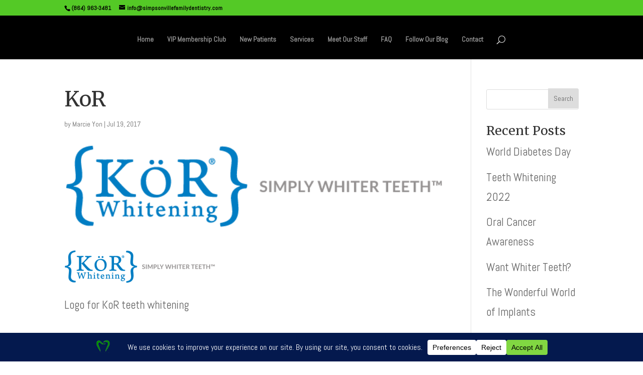

--- FILE ---
content_type: text/plain
request_url: https://www.google-analytics.com/j/collect?v=1&_v=j102&a=1011652178&t=pageview&_s=1&dl=https%3A%2F%2Fwww.simpsonvillefamilydentistry.com%2F2017%2F07%2F20%2Fwant-whiter-teeth%2Fkor%2F&ul=en-us%40posix&dt=KoR%20-%20Simpsonville%20Family%20Dentistry&sr=1280x720&vp=1280x720&_u=IEBAAEABAAAAACAAI~&jid=228479244&gjid=156231793&cid=716594252.1769586419&tid=UA-75826740-1&_gid=1071880676.1769586419&_r=1&_slc=1&z=569980772
body_size: -456
content:
2,cG-JL8YBF8PF8